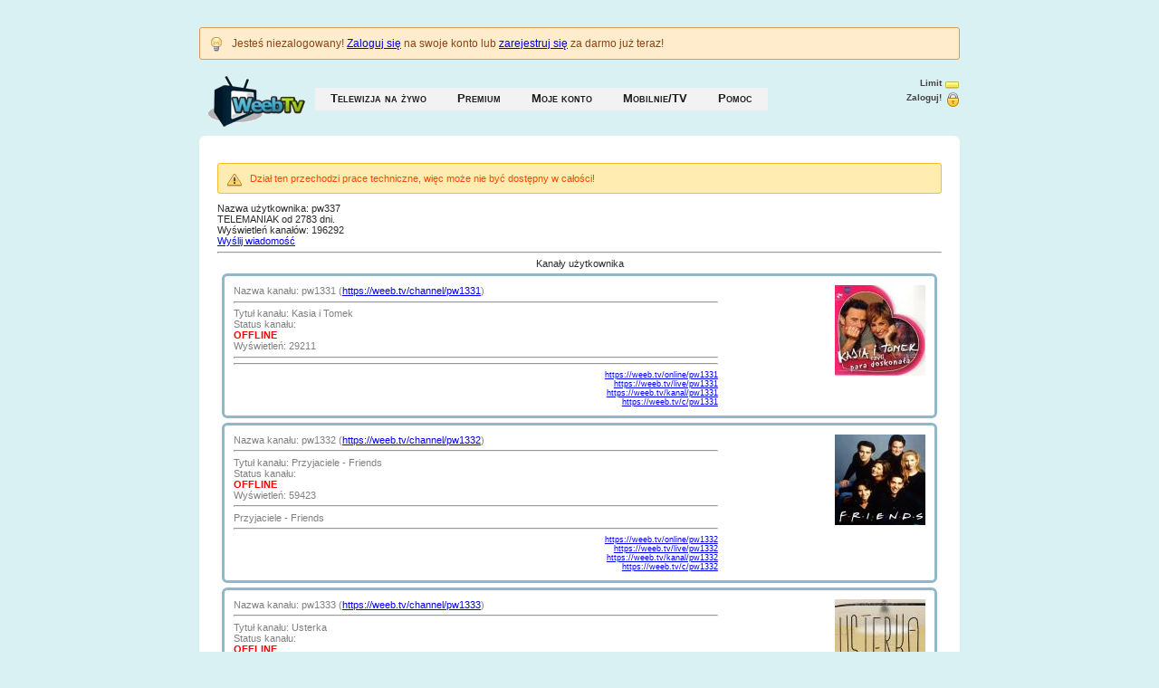

--- FILE ---
content_type: text/html; charset=UTF-8
request_url: https://weeb.tv/user/profil/pw337
body_size: 3137
content:
<!DOCTYPE html>
<html xmlns="http://www.w3.org/1999/xhtml" xml:lang="pl" lang="pl">
<head>
	<meta content="text/html; charset=utf-8" http-equiv="Content-Type" />
	<meta content="telewizja przez internet,telewizja w internecie,telewizja internetowa,telewizja online,darmowa tv,darmowa telewizja,telewizja na żywo,polska telewizja,telewizja za darmo,tv przez internet,tv za darmo,tv online,transmisje na żywo,stream tv,stream online,filmy online,mecze online" name="Keywords" />
	<meta content="Telewizja przez przeglądarkę na WEEB.TV to popularne kanały na żywo i polska telewizja przez internet. Popularne kanały, na żywo, 24h na ekranie twojego komputera." name="Description" />
	<meta content="Telewizja przez internet, Telewizja na żywo - WEEB.TV" name="Title" />
	<title>Telewizja przez internet, Telewizja na żywo - WEEB.TV</title>



	<link rel="stylesheet" href="https://static.weeb.tv/style.min.css" type="text/css" media="all" />
	<link rel="shortcut icon" href="https://static.weeb.tv/favicon.ico" type="image/x-icon" />

	<link rel="dns-prefetch" href="\\static.weeb.tv" />
</head>
<body>
<div id="container">
	<noscript><div class="notification error">Wykryto&nbsp;brak&nbsp;obsługi&nbsp;skryptów&nbsp;Java!&nbsp;&nbsp;Funkcjonowanie&nbsp;strony&nbsp;&nbsp;może&nbsp;być&nbsp;&nbsp;ograniczone!</div></noscript>
	<!--[if IE]><div class="notification warning">Przeglądarka Internet Explorer w starszych wersjach nie jest zalecana do korzystania z WEEB.tv! <a href="http://crashie8.com" title="Najprostszy kod, a jednak twardy chleb dla IE">Sprawdź dlaczego...</a></div><![endif]-->


	
	
	<div class="notification tip">Jesteś niezalogowany! <a href="https://weeb.tv/account/login" title="Zaloguj się do swojego konta!">Zaloguj się</a> na swoje konto lub <a href="https://weeb.tv/account/register" title="Zarejestruj się już teraz! To nic nie kosztuje!">zarejestruj się</a> za darmo już teraz!</div>
	


	<div id="header">
		<div class="logo"><a href="https://weeb.tv/home" title="Strona główna"></a></div>
		<div class="tabs">
			<ul>
				<li><a href="https://weeb.tv/channels" title="Transmisje popularnych kanałów"><span><span>Telewizja na żywo</span></span></a></li>
				<li><a href="https://weeb.tv/premium/buy" title="Telewizja w internecie bez ograniczeń! Kup premium już teraz!"><span><span>Premium</span></span></a></li>
				<li><a href="https://weeb.tv/account" title="Zarządzaj swoim kontem. Zwiększ możliwości telewizji poprzez premium!"><span><span>Moje konto</span></span></a></li>
				<li><a href="https://weeb.tv/xbmc" title="Plugin XBMC/Kodi"><span><span>Mobilnie/TV</span></span></a></li>
				<li><a href="https://weeb.tv/help" title="Problemy z odbiorem? Dział pomoc zawiera przydatne informacje."><span><span>Pomoc</span></span></a></li>
			</ul>
		</div>
		<div id="logo_block_watchers">
			<ul>
				<li class="icon online yellow" title="Średnia ilość osób. Tryb odtwarzania: z ograniczeniem czasowym i bez dla premium."><a href="https://weeb.tv/help/limitsicon" title="Średnia ilość osób. Tryb odtwarzania: z ograniczeniem czasowym i bez dla premium.">Limit</a></li>
				<li class="icon lock" title="Jesteś niezalogowany."><a href="https://weeb.tv/account/login/andback" title="Zaloguj się, aby korzystać ze swojego konta.">Zaloguj!</a></li>
			</ul>
		</div>
		<div style="clear:both;"></div>
	</div>
	<div class="block white">


<div class="notification warning">Dział ten przechodzi prace techniczne, więc może nie być dostępny w całości!</div>
<ul>
	<li>Nazwa użytkownika: pw337</li>
	<li>TELEMANIAK od 2783 dni.</li>
	<li>Wyświetleń kanałów: 196292</li>
	<li><a href="#">Wyślij wiadomość</a></li>
</ul>
<hr/>
<p style="text-align:center;">Kanały użytkownika</p>
	<ul class="broadcast">
			<li>
				<fieldset onclick="location.href='https://weeb.tv/channel/pw1331'">
						<div style="width:70%;float:left;">
						<p>Nazwa kanału: pw1331 (<a href="https://weeb.tv/channel/pw1331">https://weeb.tv/channel/pw1331</a>)</p>
						<hr/>
						<p>Tytuł kanału: Kasia i Tomek</p>
						<p>Status kanału: 
						<p style="color: red;font-weight:bold;">OFFLINE</p>
						
						<p>Wyświetleń: 29211</p>
						
						<hr />
						<p></p>
						<hr />
						<p style="font-size:9px;text-align:right;"><a href="https://weeb.tv/online/pw1331">https://weeb.tv/online/pw1331</a></p>
						<p style="font-size:9px;text-align:right;"><a href="https://weeb.tv/live/pw1331">https://weeb.tv/live/pw1331</a></p>
						<p style="font-size:9px;text-align:right;"><a href="https://weeb.tv/kanal/pw1331">https://weeb.tv/kanal/pw1331</a></p>
						<p style="font-size:9px;text-align:right;"><a href="https://weeb.tv/c/pw1331">https://weeb.tv/c/pw1331</a></p>
						</div>
						<div style="float:right; width:30%;text-align:right;"><img src="https://static.weeb.tv/logos/cbc69d6b3982c3ba7b2344bd39681efc.jpg" alt="pw1331" height="100" width="100" /></div>
				</fieldset>
			</li><li>
				<fieldset onclick="location.href='https://weeb.tv/channel/pw1332'">
						<div style="width:70%;float:left;">
						<p>Nazwa kanału: pw1332 (<a href="https://weeb.tv/channel/pw1332">https://weeb.tv/channel/pw1332</a>)</p>
						<hr/>
						<p>Tytuł kanału: Przyjaciele - Friends</p>
						<p>Status kanału: 
						<p style="color: red;font-weight:bold;">OFFLINE</p>
						
						<p>Wyświetleń: 59423</p>
						
						<hr />
						<p>Przyjaciele - Friends</p>
						<hr />
						<p style="font-size:9px;text-align:right;"><a href="https://weeb.tv/online/pw1332">https://weeb.tv/online/pw1332</a></p>
						<p style="font-size:9px;text-align:right;"><a href="https://weeb.tv/live/pw1332">https://weeb.tv/live/pw1332</a></p>
						<p style="font-size:9px;text-align:right;"><a href="https://weeb.tv/kanal/pw1332">https://weeb.tv/kanal/pw1332</a></p>
						<p style="font-size:9px;text-align:right;"><a href="https://weeb.tv/c/pw1332">https://weeb.tv/c/pw1332</a></p>
						</div>
						<div style="float:right; width:30%;text-align:right;"><img src="https://static.weeb.tv/logos/88b790abb75f14928ca7b8577bb8c047.jpg" alt="pw1332" height="100" width="100" /></div>
				</fieldset>
			</li><li>
				<fieldset onclick="location.href='https://weeb.tv/channel/pw1333'">
						<div style="width:70%;float:left;">
						<p>Nazwa kanału: pw1333 (<a href="https://weeb.tv/channel/pw1333">https://weeb.tv/channel/pw1333</a>)</p>
						<hr/>
						<p>Tytuł kanału: Usterka</p>
						<p>Status kanału: 
						<p style="color: red;font-weight:bold;">OFFLINE</p>
						
						<p>Wyświetleń: 62706</p>
						
						<hr />
						<p></p>
						<hr />
						<p style="font-size:9px;text-align:right;"><a href="https://weeb.tv/online/pw1333">https://weeb.tv/online/pw1333</a></p>
						<p style="font-size:9px;text-align:right;"><a href="https://weeb.tv/live/pw1333">https://weeb.tv/live/pw1333</a></p>
						<p style="font-size:9px;text-align:right;"><a href="https://weeb.tv/kanal/pw1333">https://weeb.tv/kanal/pw1333</a></p>
						<p style="font-size:9px;text-align:right;"><a href="https://weeb.tv/c/pw1333">https://weeb.tv/c/pw1333</a></p>
						</div>
						<div style="float:right; width:30%;text-align:right;"><img src="https://static.weeb.tv/logos/98c7749fdfb1cd81f385c73c63b85c13.jpg" alt="pw1333" height="100" width="100" /></div>
				</fieldset>
			</li><li>
				<fieldset onclick="location.href='https://weeb.tv/channel/pw1334'">
						<div style="width:70%;float:left;">
						<p>Nazwa kanału: pw1334 (<a href="https://weeb.tv/channel/pw1334">https://weeb.tv/channel/pw1334</a>)</p>
						<hr/>
						<p>Tytuł kanału: Dwóch i pół</p>
						<p>Status kanału: 
						<p style="color: red;font-weight:bold;">OFFLINE</p>
						
						<p>Wyświetleń: 36211</p>
						
						<hr />
						<p></p>
						<hr />
						<p style="font-size:9px;text-align:right;"><a href="https://weeb.tv/online/pw1334">https://weeb.tv/online/pw1334</a></p>
						<p style="font-size:9px;text-align:right;"><a href="https://weeb.tv/live/pw1334">https://weeb.tv/live/pw1334</a></p>
						<p style="font-size:9px;text-align:right;"><a href="https://weeb.tv/kanal/pw1334">https://weeb.tv/kanal/pw1334</a></p>
						<p style="font-size:9px;text-align:right;"><a href="https://weeb.tv/c/pw1334">https://weeb.tv/c/pw1334</a></p>
						</div>
						<div style="float:right; width:30%;text-align:right;"><img src="https://static.weeb.tv/logos/59ad08cf797a3205cc1a7df5c195af23.jpg" alt="pw1334" height="100" width="100" /></div>
				</fieldset>
			</li><li>
				<fieldset onclick="location.href='https://weeb.tv/channel/pw1335'">
						<div style="width:70%;float:left;">
						<p>Nazwa kanału: pw1335 (<a href="https://weeb.tv/channel/pw1335">https://weeb.tv/channel/pw1335</a>)</p>
						<hr/>
						<p>Tytuł kanału: TVN24</p>
						<p>Status kanału: 
						<p style="color: red;font-weight:bold;">OFFLINE</p>
						
						<p>Wyświetleń: 8741</p>
						
						<hr />
						<p></p>
						<hr />
						<p style="font-size:9px;text-align:right;"><a href="https://weeb.tv/online/pw1335">https://weeb.tv/online/pw1335</a></p>
						<p style="font-size:9px;text-align:right;"><a href="https://weeb.tv/live/pw1335">https://weeb.tv/live/pw1335</a></p>
						<p style="font-size:9px;text-align:right;"><a href="https://weeb.tv/kanal/pw1335">https://weeb.tv/kanal/pw1335</a></p>
						<p style="font-size:9px;text-align:right;"><a href="https://weeb.tv/c/pw1335">https://weeb.tv/c/pw1335</a></p>
						</div>
						<div style="float:right; width:30%;text-align:right;"><img src="https://static.weeb.tv/logos/7ab8032f17f8e7de93bdfcd1321e7025.jpg" alt="pw1335" height="100" width="100" /></div>
				</fieldset>
			</li>
	</ul>




</div>

	<div class="block_footer">
			<div style="float: left; width:253px;">
			<ul class="fotter_bullets" style="text-align:center;">
				<li><a href="https://weeb.tv/help/requitements">Wymagania do oglądania</a></li>
				<li><a href="https://weeb.tv/help/premium">Jak kupić premium?</a></li>
				<li><a href="https://weeb.tv/cooperation" title="Skontaktuj się z nami w celu podjęcia współpracy">Dostawcy treści</a></li>
				<li><a href="https://weeb.tv/copyright" title="Prawa autorskie na Weeb.Tv">Prawa autorskie</a></li>
			</ul>
			</div>
			<div style="float: left; width:280px;">
				<ul class="fotter_bullets" style="text-align:center;">
					<li>Copyright © 2010-2025 WEEB.tv</li>
					<li>All Rights Reserved.</li>
				</ul>
			</div>
			<div style="float: left; width:253px;">
				<ul class="fotter_bullets" style="text-align:center;">
					<li><a href="https://weeb.tv/rules" title="Zasady użytkowania tej strony">Regulamin</a></li>
					<li><a href="https://weeb.tv/privacy" title="Zasady zachowania poufności">Prywatność</a></li>
					<li><a href="https://weeb.tv/abusepolicy" title="Zasady dotyczące nadużyć na tej stronie">Nadużycia</a></li>
					<li><a href="https://weeb.tv/contact" title="Skontaktuj się z nami">Kontakt</a></li>
				</ul>
			</div>
			<div style="clear:both;"></div>
	</div>
	<div style="float:left;width:50%;"><a class="icon userthief" style="padding-left:20px;margin-right:5px;" href="https://weeb.tv/report/abuse" title="Report abuse (PL: Zgłoś nadużycie)">Report</a></div>
	<div style="float:right;width:50%;text-align:right;"><a style="padding-left:20px;" class="icon feed" href="https://weeb.tv/rss.xml" title="Podręczny spis kanałów RSS">RSS</a></div>
	<div style="clear:both;"></div>
	<p style="font-size:10px;text-align: center;margin-top:10px;"></p>
</div>
<p style="text-align:center;font-size:11px;margin-bottom:11px;">Korzystanie z serwisu oznacza akceptację <a href="https://weeb.tv/regulamin" target="_blank">regulaminu</a> (aktualizowany: 16-12-2011).</p>



<!-- Matomo -->
<!--
<script>
  var _paq = window._paq = window._paq || [];
  /* tracker methods like "setCustomDimension" should be called before "trackPageView" */
  _paq.push(['trackPageView']);
  _paq.push(['enableLinkTracking']);
  (function() {
    var u="https://as.wtvserver.xyz/";
    _paq.push(['setTrackerUrl', u+'matomo.php']);
    _paq.push(['setSiteId', '3']);
    var d=document, g=d.createElement('script'), s=d.getElementsByTagName('script')[0];
    g.async=true; g.src=u+'matomo.js'; s.parentNode.insertBefore(g,s);
  })();
</script>
-->
<!-- End Matomo Code -->



<script defer src="https://static.cloudflareinsights.com/beacon.min.js/vcd15cbe7772f49c399c6a5babf22c1241717689176015" integrity="sha512-ZpsOmlRQV6y907TI0dKBHq9Md29nnaEIPlkf84rnaERnq6zvWvPUqr2ft8M1aS28oN72PdrCzSjY4U6VaAw1EQ==" data-cf-beacon='{"version":"2024.11.0","token":"aa877670b817470a83ce5f214f09404e","server_timing":{"name":{"cfCacheStatus":true,"cfEdge":true,"cfExtPri":true,"cfL4":true,"cfOrigin":true,"cfSpeedBrain":true},"location_startswith":null}}' crossorigin="anonymous"></script>
</body>
</html>
